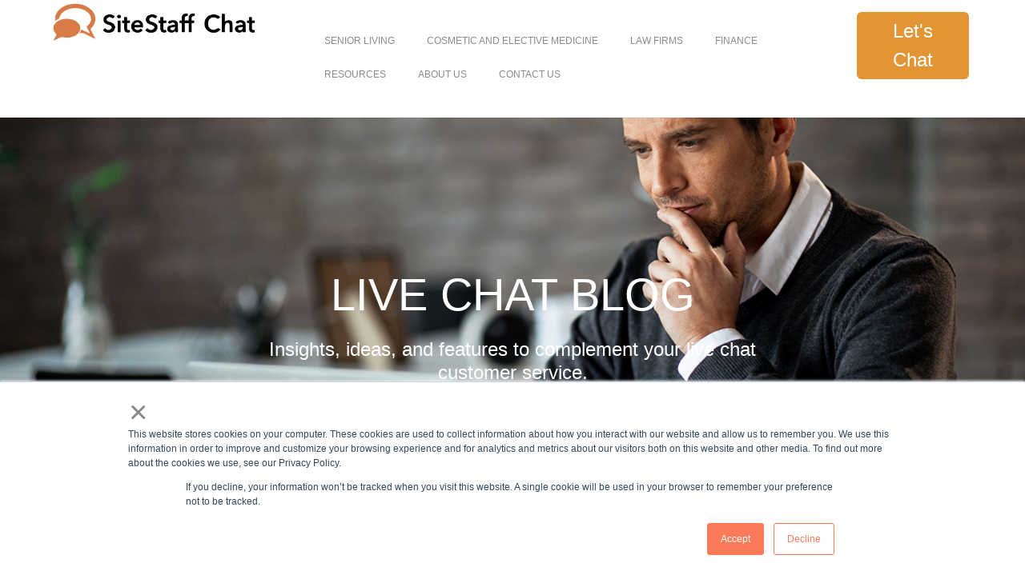

--- FILE ---
content_type: text/html; charset=UTF-8
request_url: https://info.sitestaffchat.com/blog/tag/leads/page/2
body_size: 6664
content:
<!doctype html><!--[if lt IE 7]> <html class="no-js lt-ie9 lt-ie8 lt-ie7" lang="en" > <![endif]--><!--[if IE 7]>    <html class="no-js lt-ie9 lt-ie8" lang="en" >        <![endif]--><!--[if IE 8]>    <html class="no-js lt-ie9" lang="en" >               <![endif]--><!--[if gt IE 8]><!--><html class="no-js" lang="en"><!--<![endif]--><head>
    <meta charset="utf-8">
    <meta http-equiv="X-UA-Compatible" content="IE=edge,chrome=1">
    <meta name="author" content="SSC.AI">
    <meta name="description" content="leads | Read the latest from SiteStaff Chat on our live chat blog that covers live chat customer service, live chat host, and live chat for specific industries. (2)">
    <meta name="generator" content="HubSpot">
    <title>Live Chat Blog | leads (2)</title>
    <link rel="shortcut icon" href="https://info.sitestaffchat.com/hubfs/SS_Favicon.png">
    
<meta name="viewport" content="width=device-width, initial-scale=1">

    <script src="/hs/hsstatic/jquery-libs/static-1.1/jquery/jquery-1.7.1.js"></script>
<script>hsjQuery = window['jQuery'];</script>
    <meta property="og:description" content="leads | Read the latest from SiteStaff Chat on our live chat blog that covers live chat customer service, live chat host, and live chat for specific industries. (2)">
    <meta property="og:title" content="Live Chat Blog | leads (2)">
    <meta name="twitter:description" content="leads | Read the latest from SiteStaff Chat on our live chat blog that covers live chat customer service, live chat host, and live chat for specific industries. (2)">
    <meta name="twitter:title" content="Live Chat Blog | leads (2)">

    

    
    <style>
a.cta_button{-moz-box-sizing:content-box !important;-webkit-box-sizing:content-box !important;box-sizing:content-box !important;vertical-align:middle}.hs-breadcrumb-menu{list-style-type:none;margin:0px 0px 0px 0px;padding:0px 0px 0px 0px}.hs-breadcrumb-menu-item{float:left;padding:10px 0px 10px 10px}.hs-breadcrumb-menu-divider:before{content:'›';padding-left:10px}.hs-featured-image-link{border:0}.hs-featured-image{float:right;margin:0 0 20px 20px;max-width:50%}@media (max-width: 568px){.hs-featured-image{float:none;margin:0;width:100%;max-width:100%}}.hs-screen-reader-text{clip:rect(1px, 1px, 1px, 1px);height:1px;overflow:hidden;position:absolute !important;width:1px}
</style>

    

    
<!--  Added by GoogleAnalytics integration -->
<script>
var _hsp = window._hsp = window._hsp || [];
_hsp.push(['addPrivacyConsentListener', function(consent) { if (consent.allowed || (consent.categories && consent.categories.analytics)) {
  (function(i,s,o,g,r,a,m){i['GoogleAnalyticsObject']=r;i[r]=i[r]||function(){
  (i[r].q=i[r].q||[]).push(arguments)},i[r].l=1*new Date();a=s.createElement(o),
  m=s.getElementsByTagName(o)[0];a.async=1;a.src=g;m.parentNode.insertBefore(a,m)
})(window,document,'script','//www.google-analytics.com/analytics.js','ga');
  ga('create','UA-69788414-1','auto');
  ga('send','pageview');
}}]);
</script>

<!-- /Added by GoogleAnalytics integration -->


<link rel="stylesheet" href="https://use.typekit.net/uxc8bzm.css">
<script>function vqTrackId(){return '591dea9a-61d3-4b25-a5a6-d08cd2267ecb';} (function(d, e) { var el = d.createElement(e); el.sa = function(an, av){this.setAttribute(an, av); return this;}; el.sa('id', 'vq_tracking').sa('src', '//t.visitorqueue.com/p/tracking.min.js?id='+vqTrackId()).sa('async', 1).sa('data-id', vqTrackId()); d.getElementsByTagName(e)[0].parentNode.appendChild(el); })(document, 'script'); </script>

<meta property="og:type" content="blog">
<meta name="twitter:card" content="summary">
<meta name="twitter:domain" content="info.sitestaffchat.com">
<link rel="alternate" type="application/rss+xml" href="https://info.sitestaffchat.com/blog/rss.xml">
<script src="//platform.linkedin.com/in.js" type="text/javascript">
    lang: en_US
</script>

<meta http-equiv="content-language" content="en">
<link rel="stylesheet" href="//7052064.fs1.hubspotusercontent-na1.net/hubfs/7052064/hub_generated/template_assets/DEFAULT_ASSET/1767118704405/template_layout.min.css">


<link rel="stylesheet" href="https://info.sitestaffchat.com/hubfs/hub_generated/template_assets/1/19103100546/1743611315571/template_animate.min.css">
<link rel="stylesheet" href="https://info.sitestaffchat.com/hubfs/hub_generated/template_assets/1/19092742037/1743611314245/template_fontawesome.min.css">
<link rel="stylesheet" href="https://info.sitestaffchat.com/hubfs/hub_generated/template_assets/1/19103100547/1743611316107/template_mobile-menu.min.css">
<link rel="stylesheet" href="https://info.sitestaffchat.com/hubfs/hub_generated/template_assets/1/19093179128/1743611314924/template_sphereone.min.css">

<meta name="twitter:site" content="@sitestaff">
<link rel="prev" href="https://info.sitestaffchat.com/blog/tag/leads/page/1">
<link rel="next" href="https://info.sitestaffchat.com/blog/tag/leads/page/3">

</head>
<body class="blog-section   hs-blog-id-5714806115 hs-blog-listing" style="">
    <div class="header-container-wrapper">
    <div class="header-container container-fluid">

<div class="row-fluid-wrapper row-depth-1 row-number-1 ">
<div class="row-fluid ">
<div class="span12 widget-span widget-type-global_group " style="" data-widget-type="global_group" data-x="0" data-w="12">
<div class="" data-global-widget-path="generated_global_groups/9202330040.html"><div class="row-fluid-wrapper row-depth-1 row-number-1 ">
<div class="row-fluid ">
<div class="span12 widget-span widget-type-cell global-header page-center" style="" data-widget-type="cell" data-x="0" data-w="12">

<div class="row-fluid-wrapper row-depth-1 row-number-2 ">
<div class="row-fluid ">
<div class="span3 widget-span widget-type-custom_widget logo" style="" data-widget-type="custom_widget" data-x="0" data-w="3">
<div id="hs_cos_wrapper_module_1518109107469175" class="hs_cos_wrapper hs_cos_wrapper_widget hs_cos_wrapper_type_module widget-type-logo" style="" data-hs-cos-general-type="widget" data-hs-cos-type="module">
  






















  
  <span id="hs_cos_wrapper_module_1518109107469175_hs_logo_widget" class="hs_cos_wrapper hs_cos_wrapper_widget hs_cos_wrapper_type_logo" style="" data-hs-cos-general-type="widget" data-hs-cos-type="logo"><a href="https://www.sitestaffchat.com/" id="hs-link-module_1518109107469175_hs_logo_widget" style="border-width:0px;border:0px;"><img src="https://info.sitestaffchat.com/hs-fs/hubfs/SS%20new%20LOGO%202022-1.jpg?width=869&amp;height=176&amp;name=SS%20new%20LOGO%202022-1.jpg" class="hs-image-widget " height="176" style="height: auto;width:869px;border-width:0px;border:0px;" width="869" alt="" title="" srcset="https://info.sitestaffchat.com/hs-fs/hubfs/SS%20new%20LOGO%202022-1.jpg?width=435&amp;height=88&amp;name=SS%20new%20LOGO%202022-1.jpg 435w, https://info.sitestaffchat.com/hs-fs/hubfs/SS%20new%20LOGO%202022-1.jpg?width=869&amp;height=176&amp;name=SS%20new%20LOGO%202022-1.jpg 869w, https://info.sitestaffchat.com/hs-fs/hubfs/SS%20new%20LOGO%202022-1.jpg?width=1304&amp;height=264&amp;name=SS%20new%20LOGO%202022-1.jpg 1304w, https://info.sitestaffchat.com/hs-fs/hubfs/SS%20new%20LOGO%202022-1.jpg?width=1738&amp;height=352&amp;name=SS%20new%20LOGO%202022-1.jpg 1738w, https://info.sitestaffchat.com/hs-fs/hubfs/SS%20new%20LOGO%202022-1.jpg?width=2173&amp;height=440&amp;name=SS%20new%20LOGO%202022-1.jpg 2173w, https://info.sitestaffchat.com/hs-fs/hubfs/SS%20new%20LOGO%202022-1.jpg?width=2607&amp;height=528&amp;name=SS%20new%20LOGO%202022-1.jpg 2607w" sizes="(max-width: 869px) 100vw, 869px"></a></span>
</div>

</div><!--end widget-span -->
<div class="span7 widget-span widget-type-custom_widget custom-menu-primary" style="font-size: 12px; padding: 30px; " data-widget-type="custom_widget" data-x="3" data-w="7">
<div id="hs_cos_wrapper_module_1518109129348179" class="hs_cos_wrapper hs_cos_wrapper_widget hs_cos_wrapper_type_module widget-type-menu" style="" data-hs-cos-general-type="widget" data-hs-cos-type="module">
<span id="hs_cos_wrapper_module_1518109129348179_" class="hs_cos_wrapper hs_cos_wrapper_widget hs_cos_wrapper_type_menu" style="" data-hs-cos-general-type="widget" data-hs-cos-type="menu"><div id="hs_menu_wrapper_module_1518109129348179_" class="hs-menu-wrapper active-branch flyouts hs-menu-flow-horizontal" role="navigation" data-sitemap-name="default" data-menu-id="5714682454" aria-label="Navigation Menu">
 <ul role="menu">
  <li class="hs-menu-item hs-menu-depth-1" role="none"><a href="https://www.sitestaffchat.com/industries/senior-living/" role="menuitem">SENIOR LIVING</a></li>
  <li class="hs-menu-item hs-menu-depth-1" role="none"><a href="https://www.sitestaffchat.com/industries/cosmetic-surgeon-live-chat/" role="menuitem">COSMETIC AND ELECTIVE MEDICINE</a></li>
  <li class="hs-menu-item hs-menu-depth-1" role="none"><a href="https://www.sitestaffchat.com/industries/law-firms/" role="menuitem">LAW FIRMS</a></li>
  <li class="hs-menu-item hs-menu-depth-1" role="none"><a href="https://www.sitestaffchat.com/industries/finance/" role="menuitem">FINANCE</a></li>
  <li class="hs-menu-item hs-menu-depth-1" role="none"><a href="https://info.sitestaffchat.com/blog" role="menuitem">RESOURCES</a></li>
  <li class="hs-menu-item hs-menu-depth-1" role="none"><a href="https://www.sitestaffchat.com/our-team/" role="menuitem">ABOUT US</a></li>
  <li class="hs-menu-item hs-menu-depth-1" role="none"><a href="https://www.sitestaffchat.com/contact-sitestaff-chat/" role="menuitem">CONTACT US</a></li>
 </ul>
</div></span></div>

</div><!--end widget-span -->
<div class="span2 widget-span widget-type-custom_widget header-cta" style="padding: 15px;" data-widget-type="custom_widget" data-x="10" data-w="2">
<div id="hs_cos_wrapper_module_1518109144965182" class="hs_cos_wrapper hs_cos_wrapper_widget hs_cos_wrapper_type_module widget-type-cta" style="" data-hs-cos-general-type="widget" data-hs-cos-type="module"><span id="hs_cos_wrapper_module_1518109144965182_" class="hs_cos_wrapper hs_cos_wrapper_widget hs_cos_wrapper_type_cta" style="" data-hs-cos-general-type="widget" data-hs-cos-type="cta"><!--HubSpot Call-to-Action Code --><span class="hs-cta-wrapper" id="hs-cta-wrapper-a81345c9-d486-4579-a247-a2d8b142c1a9"><span class="hs-cta-node hs-cta-a81345c9-d486-4579-a247-a2d8b142c1a9" id="hs-cta-a81345c9-d486-4579-a247-a2d8b142c1a9"><!--[if lte IE 8]><div id="hs-cta-ie-element"></div><![endif]--><a href="https://cta-redirect.hubspot.com/cta/redirect/4496065/a81345c9-d486-4579-a247-a2d8b142c1a9" target="_blank" rel="noopener"><img class="hs-cta-img" id="hs-cta-img-a81345c9-d486-4579-a247-a2d8b142c1a9" style="border-width:0px;" src="https://no-cache.hubspot.com/cta/default/4496065/a81345c9-d486-4579-a247-a2d8b142c1a9.png" alt="Let's Chat"></a></span><script charset="utf-8" src="/hs/cta/cta/current.js"></script><script type="text/javascript"> hbspt.cta._relativeUrls=true;hbspt.cta.load(4496065, 'a81345c9-d486-4579-a247-a2d8b142c1a9', {"useNewLoader":"true","region":"na1"}); </script></span><!-- end HubSpot Call-to-Action Code --></span></div>

</div><!--end widget-span -->
</div><!--end row-->
</div><!--end row-wrapper -->

</div><!--end widget-span -->
</div><!--end row-->
</div><!--end row-wrapper -->
</div>
</div><!--end widget-span -->
</div><!--end row-->
</div><!--end row-wrapper -->

    </div><!--end header -->
</div><!--end header wrapper -->

<div class="body-container-wrapper">
    <div class="body-container container-fluid">

<div class="row-fluid-wrapper row-depth-1 row-number-1 ">
<div class="row-fluid ">
<div class="parallax-banner banner-section"><div class="display-middle">
<div class="span12 widget-span widget-type-cell page-center" style="" data-widget-type="cell" data-x="0" data-w="12">

<div class="row-fluid-wrapper row-depth-1 row-number-2 ">
<div class="row-fluid ">
<div class="span12 widget-span widget-type-raw_jinja " style="" data-widget-type="raw_jinja" data-x="0" data-w="12">
<style>
.parallax-banner{
    background-image:url("https://info.sitestaffchat.com/hubfs/live_chat_blog_header.png");
}
</style></div><!--end widget-span -->

</div><!--end row-->
</div><!--end row-wrapper -->

<div class="row-fluid-wrapper row-depth-1 row-number-3 ">
<div class="row-fluid ">
<div class="span12 widget-span widget-type-blog_content widget-type-rich_text banner-content" style="" data-widget-type="blog_content" data-x="0" data-w="12">
<h1>Live Chat Blog</h1>
<p>Insights, ideas, and features to complement your live chat customer service.</p></div>

</div><!--end row-->
</div><!--end row-wrapper -->

<div class="row-fluid-wrapper row-depth-1 row-number-4 ">
<div class="row-fluid ">
<div class="span12 widget-span widget-type-raw_html " style="" data-widget-type="raw_html" data-x="0" data-w="12">
<div class="cell-wrapper layout-widget-wrapper">
<span id="hs_cos_wrapper_module_1494901191603643" class="hs_cos_wrapper hs_cos_wrapper_widget hs_cos_wrapper_type_raw_html" style="" data-hs-cos-general-type="widget" data-hs-cos-type="raw_html"><div class="gray-overlay"></div></span>
</div><!--end layout-widget-wrapper -->
</div><!--end widget-span -->
</div><!--end row-->
</div><!--end row-wrapper -->

</div><!--end widget-span -->
</div></div>
</div><!--end row-->
</div><!--end row-wrapper -->

<div class="row-fluid-wrapper row-depth-1 row-number-5 ">
<div class="row-fluid ">
<div class="span12 widget-span widget-type-cell blog-section-wrapper" style="" data-widget-type="cell" data-x="0" data-w="12">

<div class="row-fluid-wrapper row-depth-1 row-number-6 ">
<div class="row-fluid ">
<div class="span12 widget-span widget-type-cell page-center" style="" data-widget-type="cell" data-x="0" data-w="12">

<div class="row-fluid-wrapper row-depth-1 row-number-7 ">
<div class="row-fluid ">
<div class="span8 widget-span widget-type-cell " style="" data-widget-type="cell" data-x="0" data-w="8">

<div class="row-fluid-wrapper row-depth-1 row-number-8 ">
<div class="row-fluid ">
<div class="span12 widget-span widget-type-blog_content " style="" data-widget-type="blog_content" data-x="0" data-w="12">
<div class="blog-section">
    <div class="blog-listing-wrapper cell-wrapper">
        <div class="blog-section">
            <div class="blog-listing-wrapper cell-wrapper">
        
                <div class="clearfix post-listing">
                    
                        
                            <div class="row-fluid">
                        
                                <div class="span6">
                                    
                                    <div class="post-item">
                                        <!-- Featured Image -->
                                        <div class="hs-featured-image-wrapper featured-image-wrapper">
                                            <a href="https://info.sitestaffchat.com/blog/6-stats-live-chat-and-medical-practice-growth-go-hand-in-hand" title="" class="hs-featured-image-link">
                                                <img src="https://info.sitestaffchat.com/hubfs/iStock-1000962500.jpg" class="hs-featured-image" alt="Live chat medical">
                                            </a>
                                        </div>
            
                                        
                                            <div class="post-body clearfix">
                                                
                                                <h4><a href="https://info.sitestaffchat.com/blog/6-stats-live-chat-and-medical-practice-growth-go-hand-in-hand">6 Stats: Live Chat and Medical Practice Growth Go Hand-in-Hand</a></h4>
                                                <div id="hubspot-author_data" class="hubspot-editable" data-hubspot-form-id="author_data" data-hubspot-name="Blog Author">
                                                    <p class="author-date-published">
                                                    By:
                                                    
                                                        <a class="author-link" href="https://info.sitestaffchat.com/blog/author/sitestaff-team">SiteStaff Team</a> on <span class="date-published">3/4/20 7:00</span>
                                                    
                                                    </p>
                                                </div>
                                                <!--post summary-->
                                                <div class="content-body">Expanding a medical practice may seem like a full-time job if you consider some of the suggestions for enticing new patients. These include ideas like holding open houses, ...</div>
                                                <a class="blog-read-more btn-solid" href="https://info.sitestaffchat.com/blog/6-stats-live-chat-and-medical-practice-growth-go-hand-in-hand">Read More</a>
                                            </div>
                                        
                                    </div>
                                </div>
                            
                            
                            
                    
                        
                                <div class="span6">
                                    
                                    <div class="post-item">
                                        <!-- Featured Image -->
                                        <div class="hs-featured-image-wrapper featured-image-wrapper">
                                            <a href="https://info.sitestaffchat.com/blog/top-21-reasons-your-plastic-surgery-website-needs-live-chat" title="" class="hs-featured-image-link">
                                                <img src="https://info.sitestaffchat.com/hubfs/iStock-1070406498.jpg" class="hs-featured-image" alt="Top 21 Reasons Your Plastic Surgery Website Needs Live Chat">
                                            </a>
                                        </div>
            
                                        
                                            <div class="post-body clearfix">
                                                
                                                <h4><a href="https://info.sitestaffchat.com/blog/top-21-reasons-your-plastic-surgery-website-needs-live-chat">Top 21 Reasons Your Plastic Surgery Website Needs Live Chat</a></h4>
                                                <div id="hubspot-author_data" class="hubspot-editable" data-hubspot-form-id="author_data" data-hubspot-name="Blog Author">
                                                    <p class="author-date-published">
                                                    By:
                                                    
                                                        <a class="author-link" href="https://info.sitestaffchat.com/blog/author/sitestaff-team">SiteStaff Team</a> on <span class="date-published">1/29/20 7:00</span>
                                                    
                                                    </p>
                                                </div>
                                                <!--post summary-->
                                                <div class="content-body">Plastic surgery websites are a must-have in this highly interconnected world, and using live chat can optimize even the best. With live chat, a plastic surgery practice can be ...</div>
                                                <a class="blog-read-more btn-solid" href="https://info.sitestaffchat.com/blog/top-21-reasons-your-plastic-surgery-website-needs-live-chat">Read More</a>
                                            </div>
                                        
                                    </div>
                                </div>
                            
                            </div>
                            <div class="row-fluid">
                            
                            
                            
                    
                        
                                <div class="span6">
                                    
                                    <div class="post-item">
                                        <!-- Featured Image -->
                                        <div class="hs-featured-image-wrapper featured-image-wrapper">
                                            <a href="https://info.sitestaffchat.com/blog/how-to-move-along-your-assisted-living-move-in-strategy" title="" class="hs-featured-image-link">
                                                <img src="https://info.sitestaffchat.com/hubfs/iStock-468069702-min.jpg" class="hs-featured-image" alt="iStock-468069702-min">
                                            </a>
                                        </div>
            
                                        
                                            <div class="post-body clearfix">
                                                
                                                <h4><a href="https://info.sitestaffchat.com/blog/how-to-move-along-your-assisted-living-move-in-strategy">How to Move Along Your Assisted Living Move-In Strategy</a></h4>
                                                <div id="hubspot-author_data" class="hubspot-editable" data-hubspot-form-id="author_data" data-hubspot-name="Blog Author">
                                                    <p class="author-date-published">
                                                    By:
                                                    
                                                        <a class="author-link" href="https://info.sitestaffchat.com/blog/author/sitestaff-team">SiteStaff Team</a> on <span class="date-published">12/3/19 7:30</span>
                                                    
                                                    </p>
                                                </div>
                                                <!--post summary-->
                                                <div class="content-body">As you’re planning for 2020, you may feel relieved that Q3 data from the National Investment Center for Seniors Housing &amp; Care (NIC) shows occupancy rates are up for assisted ...</div>
                                                <a class="blog-read-more btn-solid" href="https://info.sitestaffchat.com/blog/how-to-move-along-your-assisted-living-move-in-strategy">Read More</a>
                                            </div>
                                        
                                    </div>
                                </div>
                            
                            
                            
                    
                        
                                <div class="span6">
                                    
                                    <div class="post-item">
                                        <!-- Featured Image -->
                                        <div class="hs-featured-image-wrapper featured-image-wrapper">
                                            <a href="https://info.sitestaffchat.com/blog/great-lead-dna" title="" class="hs-featured-image-link">
                                                <img src="https://info.sitestaffchat.com/hubfs/iStock-1138371379-min.jpg" class="hs-featured-image" alt="iStock-1138371379-min">
                                            </a>
                                        </div>
            
                                        
                                            <div class="post-body clearfix">
                                                
                                                <h4><a href="https://info.sitestaffchat.com/blog/great-lead-dna">Great Lead DNA</a></h4>
                                                <div id="hubspot-author_data" class="hubspot-editable" data-hubspot-form-id="author_data" data-hubspot-name="Blog Author">
                                                    <p class="author-date-published">
                                                    By:
                                                    
                                                        <a class="author-link" href="https://info.sitestaffchat.com/blog/author/sitestaff-team">SiteStaff Team</a> on <span class="date-published">1/14/18 0:00</span>
                                                    
                                                    </p>
                                                </div>
                                                <!--post summary-->
                                                <div class="content-body">In my previous post, I wrote an article titled“STOP WASTING TIME,YES, SOME LEADS ARE BAD!!!!!!!” Without going into too much detail about that article, it just reminds us, all ...</div>
                                                <a class="blog-read-more btn-solid" href="https://info.sitestaffchat.com/blog/great-lead-dna">Read More</a>
                                            </div>
                                        
                                    </div>
                                </div>
                            
                            </div>
                            <div class="row-fluid">
                            
                            
                            
                    
                        
                                <div class="span6">
                                    
                                    <div class="post-item">
                                        <!-- Featured Image -->
                                        <div class="hs-featured-image-wrapper featured-image-wrapper">
                                            <a href="https://info.sitestaffchat.com/blog/2016/01/21/should-i-outsource-my-live-chat-service-or-do-it-myself" title="" class="hs-featured-image-link">
                                                <img src="https://info.sitestaffchat.com/hubfs/iStock-1071915602-min.jpg" class="hs-featured-image" alt="iStock-1071915602-min">
                                            </a>
                                        </div>
            
                                        
                                            <div class="post-body clearfix">
                                                
                                                <h4><a href="https://info.sitestaffchat.com/blog/2016/01/21/should-i-outsource-my-live-chat-service-or-do-it-myself">Should I outsource my Live Chat service, or do it myself?</a></h4>
                                                <div id="hubspot-author_data" class="hubspot-editable" data-hubspot-form-id="author_data" data-hubspot-name="Blog Author">
                                                    <p class="author-date-published">
                                                    By:
                                                    
                                                        <a class="author-link" href="https://info.sitestaffchat.com/blog/author/sitestaff-team">SiteStaff Team</a> on <span class="date-published">1/21/16 6:56</span>
                                                    
                                                    </p>
                                                </div>
                                                <!--post summary-->
                                                <div class="content-body">We at SiteStaff believe in the mindset of being the best we can be and to outsource everything else.</div>
                                                <a class="blog-read-more btn-solid" href="https://info.sitestaffchat.com/blog/2016/01/21/should-i-outsource-my-live-chat-service-or-do-it-myself">Read More</a>
                                            </div>
                                        
                                    </div>
                                </div>
                            
                            
                            
                    
                        
                                <div class="span6">
                                    
                                    <div class="post-item">
                                        <!-- Featured Image -->
                                        <div class="hs-featured-image-wrapper featured-image-wrapper">
                                            <a href="https://info.sitestaffchat.com/blog/2015/11/19/proactive-vs-reactive" title="" class="hs-featured-image-link">
                                                <img src="https://info.sitestaffchat.com/hubfs/iStock-450990719-min.jpg" class="hs-featured-image" alt="iStock-450990719-min">
                                            </a>
                                        </div>
            
                                        
                                            <div class="post-body clearfix">
                                                
                                                <h4><a href="https://info.sitestaffchat.com/blog/2015/11/19/proactive-vs-reactive">Proactive vs. Reactive – What’s More Effective?</a></h4>
                                                <div id="hubspot-author_data" class="hubspot-editable" data-hubspot-form-id="author_data" data-hubspot-name="Blog Author">
                                                    <p class="author-date-published">
                                                    By:
                                                    
                                                        <a class="author-link" href="https://info.sitestaffchat.com/blog/author/sitestaff-team">SiteStaff Team</a> on <span class="date-published">11/19/15 6:59</span>
                                                    
                                                    </p>
                                                </div>
                                                <!--post summary-->
                                                <div class="content-body">I was on a phone call yesterday with the CEO of a local marketing firm. We were discussing different marketing approaches designed to drive traffic to websites when the subject ...</div>
                                                <a class="blog-read-more btn-solid" href="https://info.sitestaffchat.com/blog/2015/11/19/proactive-vs-reactive">Read More</a>
                                            </div>
                                        
                                    </div>
                                </div>
                            
                            </div>
                            <div class="row-fluid">
                            
                            
                            
                            </div>
                            
                    
                </div>
                
                <!-- Custom Pagination -->
                
                
                <div class="custom-pagination clearfix">
                    <div class="pagination-wrapper">
                    	
						
						
					
						<div class="i-prev">
							<a href="https://info.sitestaffchat.com/blog/tag/leads/page/1"><i class="fa fa-angle-double-left" aria-hidden="true"></i></a>
						</div> 
						
						<div class="prev pagination">
							<a class="prev-link" href="https://info.sitestaffchat.com/blog/tag/leads/page/1"><i class="fa fa-angle-left" aria-hidden="true"></i></a>							
						</div>								
						<div class="pageNo pagination page-ctr">
						    
						    
							
							
								
								
							
								
								
							
								
								
									<a href="https://info.sitestaffchat.com/blog/tag/leads/page/1">1</a>
								
							
								
								
									<a class="active" href="https://info.sitestaffchat.com/blog/tag/leads/page/2">2</a>
								
							
								
								
									<a href="https://info.sitestaffchat.com/blog/tag/leads/page/3">3</a>
								
							
							
							
						</div>
						<div class="next pagination">
							<a class="next-link" href="https://info.sitestaffchat.com/blog/tag/leads/page/3"><i class="fa fa-angle-right" aria-hidden="true"></i></a>
						</div>	
                    	
                    	<div class="i-next"><a href="https://info.sitestaffchat.com/blog/tag/leads/page/3"><i class="fa fa-angle-double-right" aria-hidden="true"></i></a></div>
                    	
                    	
                    </div>
                </div>
               
                                   
                
                
            </div>
        </div>
    </div>
</div>
</div>

</div><!--end row-->
</div><!--end row-wrapper -->

</div><!--end widget-span -->
<div class="span4 widget-span widget-type-cell right-sidebar" style="" data-widget-type="cell" data-x="8" data-w="4">

<div class="row-fluid-wrapper row-depth-1 row-number-9 ">
<div class="row-fluid ">
<div class="span12 widget-span widget-type-cell blog-email-subs-wrapper" style="" data-widget-type="cell" data-x="0" data-w="12">

<div class="row-fluid-wrapper row-depth-2 row-number-1 ">
<div class="row-fluid ">
<div class="span12 widget-span widget-type-rich_text blog-email-subs-heading" style="" data-widget-type="rich_text" data-x="0" data-w="12">
<div class="cell-wrapper layout-widget-wrapper">
<span id="hs_cos_wrapper_module_1494912146703509" class="hs_cos_wrapper hs_cos_wrapper_widget hs_cos_wrapper_type_rich_text" style="" data-hs-cos-general-type="widget" data-hs-cos-type="rich_text"><h3>subscribe</h3>
<p>Please fill in the form below to subscribe to our blog</p></span>
</div><!--end layout-widget-wrapper -->
</div><!--end widget-span -->
</div><!--end row-->
</div><!--end row-wrapper -->

<div class="row-fluid-wrapper row-depth-2 row-number-2 ">
<div class="row-fluid ">
<div class="span12 widget-span widget-type-blog_subscribe blog-email-subs" style="" data-widget-type="blog_subscribe" data-x="0" data-w="12">
<div class="cell-wrapper layout-widget-wrapper">
<span id="hs_cos_wrapper_blog_subscription" class="hs_cos_wrapper hs_cos_wrapper_widget hs_cos_wrapper_type_blog_subscribe" style="" data-hs-cos-general-type="widget" data-hs-cos-type="blog_subscribe"><h3 id="hs_cos_wrapper_blog_subscription_title" class="hs_cos_wrapper form-title" data-hs-cos-general-type="widget_field" data-hs-cos-type="text"></h3>

<div id="hs_form_target_blog_subscription_9682"></div>



</span></div><!--end layout-widget-wrapper -->
</div><!--end widget-span -->
</div><!--end row-->
</div><!--end row-wrapper -->

</div><!--end widget-span -->
</div><!--end row-->
</div><!--end row-wrapper -->

<div class="row-fluid-wrapper row-depth-1 row-number-1 ">
<div class="row-fluid ">
<div class="span12 widget-span widget-type-post_filter blog-topics" style="" data-widget-type="post_filter" data-x="0" data-w="12">
<div class="cell-wrapper layout-widget-wrapper">
<span id="hs_cos_wrapper_post_filter" class="hs_cos_wrapper hs_cos_wrapper_widget hs_cos_wrapper_type_post_filter" style="" data-hs-cos-general-type="widget" data-hs-cos-type="post_filter"><div class="block">
  <h3>blog categories</h3>
  <div class="widget-module">
    <ul>
      
        <li>
          <a href="https://info.sitestaffchat.com/blog/tag/live-chat">live chat <span class="filter-link-count" dir="ltr">(58)</span></a>
        </li>
      
        <li>
          <a href="https://info.sitestaffchat.com/blog/tag/senior-living">Senior Living <span class="filter-link-count" dir="ltr">(28)</span></a>
        </li>
      
        <li>
          <a href="https://info.sitestaffchat.com/blog/tag/business-growth">Business Growth <span class="filter-link-count" dir="ltr">(16)</span></a>
        </li>
      
        <li>
          <a href="https://info.sitestaffchat.com/blog/tag/plastic-surgery">plastic surgery <span class="filter-link-count" dir="ltr">(16)</span></a>
        </li>
      
        <li>
          <a href="https://info.sitestaffchat.com/blog/tag/news">News <span class="filter-link-count" dir="ltr">(15)</span></a>
        </li>
      
        <li>
          <a href="https://info.sitestaffchat.com/blog/tag/leads">leads <span class="filter-link-count" dir="ltr">(14)</span></a>
        </li>
      
    </ul>
    
  </div>
</div>
</span></div><!--end layout-widget-wrapper -->
</div><!--end widget-span -->
</div><!--end row-->
</div><!--end row-wrapper -->

<div class="row-fluid-wrapper row-depth-1 row-number-2 ">
<div class="row-fluid ">
<div class="span12 widget-span widget-type-cta blog-cta" style="" data-widget-type="cta" data-x="0" data-w="12">
<div class="cell-wrapper layout-widget-wrapper">
<span id="hs_cos_wrapper_module_149491408810741" class="hs_cos_wrapper hs_cos_wrapper_widget hs_cos_wrapper_type_cta" style="" data-hs-cos-general-type="widget" data-hs-cos-type="cta"><!--HubSpot Call-to-Action Code --><span class="hs-cta-wrapper" id="hs-cta-wrapper-221bde38-4d33-43c1-9d4a-bb7394627608"><span class="hs-cta-node hs-cta-221bde38-4d33-43c1-9d4a-bb7394627608" id="hs-cta-221bde38-4d33-43c1-9d4a-bb7394627608"><!--[if lte IE 8]><div id="hs-cta-ie-element"></div><![endif]--><a href="https://cta-redirect.hubspot.com/cta/redirect/4496065/221bde38-4d33-43c1-9d4a-bb7394627608"><img class="hs-cta-img" id="hs-cta-img-221bde38-4d33-43c1-9d4a-bb7394627608" style="border-width:0px;" height="352" width="363" src="https://no-cache.hubspot.com/cta/default/4496065/221bde38-4d33-43c1-9d4a-bb7394627608.png" alt="Pricing Guide CTA"></a></span><script charset="utf-8" src="/hs/cta/cta/current.js"></script><script type="text/javascript"> hbspt.cta._relativeUrls=true;hbspt.cta.load(4496065, '221bde38-4d33-43c1-9d4a-bb7394627608', {"useNewLoader":"true","region":"na1"}); </script></span><!-- end HubSpot Call-to-Action Code --></span></div><!--end layout-widget-wrapper -->
</div><!--end widget-span -->
</div><!--end row-->
</div><!--end row-wrapper -->

</div><!--end widget-span -->
</div><!--end row-->
</div><!--end row-wrapper -->

</div><!--end widget-span -->
</div><!--end row-->
</div><!--end row-wrapper -->

</div><!--end widget-span -->
</div><!--end row-->
</div><!--end row-wrapper -->

    </div><!--end body -->
</div><!--end body wrapper -->

<div class="footer-container-wrapper">
    <div class="footer-container container-fluid">

<div class="row-fluid-wrapper row-depth-1 row-number-1 ">
<div class="row-fluid ">
<div class="span12 widget-span widget-type-global_group " style="" data-widget-type="global_group" data-x="0" data-w="12">
<div class="" data-global-widget-path="generated_global_groups/19103100550.html"><div class="row-fluid-wrapper row-depth-1 row-number-1 ">
<div class="row-fluid ">
<div class="footer-section">
<div class="span12 widget-span widget-type-cell page-center" style="" data-widget-type="cell" data-x="0" data-w="12">

<div class="row-fluid-wrapper row-depth-1 row-number-2 ">
<div class="row-fluid ">
<div class="span12 widget-span widget-type-rich_text " style="background: black; padding: 50px;" data-widget-type="rich_text" data-x="0" data-w="12">
<div class="cell-wrapper layout-widget-wrapper">
<span id="hs_cos_wrapper_module_1494303818296937" class="hs_cos_wrapper hs_cos_wrapper_widget hs_cos_wrapper_type_rich_text" style="" data-hs-cos-general-type="widget" data-hs-cos-type="rich_text"><div style="text-align: center; font-size: 20px;"><span style="color: #999999;">3033 South Parker Road, Suite 310, Aurora, CO 80014</span></div>
<div style="text-align: center; font-size: 20px;">&nbsp;</div>
<div style="text-align: center; font-size: 20px;"><span style="color: #999999;"><a style="color: #999999;" href="tel:8006882397">800-688-2397</a> |&nbsp;<a style="color: #999999;" href="mailto:SUPPORT@SITESTAFF.COM">Support@SiteStaff.COM</a></span><span style="color: #999999;"></span></div>
<div style="text-align: center; font-size: 20px;">&nbsp;</div>
<div style="text-align: center; font-size: 20px;">&nbsp;</div>
<div style="text-align: center; font-size: 20px;"><span style="color: #999999;"><span>Powered by SiteStaff – Live Chat Software and Staffing for your Small Business</span></span></div></span>
</div><!--end layout-widget-wrapper -->
</div><!--end widget-span -->
</div><!--end row-->
</div><!--end row-wrapper -->

</div><!--end widget-span -->
  </div>
</div><!--end row-->
</div><!--end row-wrapper -->
</div>
</div><!--end widget-span -->
</div><!--end row-->
</div><!--end row-wrapper -->

    </div><!--end footer -->
</div><!--end footer wrapper -->

    
<!-- HubSpot performance collection script -->
<script defer src="/hs/hsstatic/content-cwv-embed/static-1.1293/embed.js"></script>
<script src="https://info.sitestaffchat.com/hubfs/hub_generated/template_assets/1/19103598368/1743611317366/template_mobile-menu.min.js"></script>
<script src="https://info.sitestaffchat.com/hubfs/hub_generated/template_assets/1/19103100548/1743611316761/template_sphereone.min.js"></script>
<script>
var hsVars = hsVars || {}; hsVars['language'] = 'en';
</script>

<script src="/hs/hsstatic/cos-i18n/static-1.53/bundles/project.js"></script>
<script src="/hs/hsstatic/keyboard-accessible-menu-flyouts/static-1.17/bundles/project.js"></script>

    <!--[if lte IE 8]>
    <script charset="utf-8" src="https://js.hsforms.net/forms/v2-legacy.js"></script>
    <![endif]-->

<script data-hs-allowed="true" src="/_hcms/forms/v2.js"></script>

  <script data-hs-allowed="true">
      hbspt.forms.create({
          portalId: '4496065',
          formId: 'a0ca96e5-4e9d-4f39-b970-e1d337c7a2c9',
          formInstanceId: '9682',
          pageId: '5714806115',
          region: 'na1',
          
          pageName: 'Live Chat Blog | leads (2)',
          
          contentType: 'listing-page',
          
          formsBaseUrl: '/_hcms/forms/',
          
          
          inlineMessage: "Thanks for Subscribing!",
          
          css: '',
          target: '#hs_form_target_blog_subscription_9682',
          
          formData: {
            cssClass: 'hs-form stacked'
          }
      });
  </script>


<!-- Start of HubSpot Analytics Code -->
<script type="text/javascript">
var _hsq = _hsq || [];
_hsq.push(["setContentType", "listing-page"]);
_hsq.push(["setCanonicalUrl", "https:\/\/info.sitestaffchat.com\/blog\/tag\/leads"]);
_hsq.push(["setPageId", "5714806115"]);
_hsq.push(["setContentMetadata", {
    "contentPageId": null,
    "legacyPageId": null,
    "contentFolderId": null,
    "contentGroupId": 5714806115,
    "abTestId": null,
    "languageVariantId": null,
    "languageCode": null,
    
    
}]);
</script>

<script type="text/javascript" id="hs-script-loader" async defer src="/hs/scriptloader/4496065.js"></script>
<!-- End of HubSpot Analytics Code -->


<script type="text/javascript">
var hsVars = {
    render_id: "8a21bdc1-d381-46a3-9e57-b3364b55babc",
    ticks: 1767344419436,
    page_id: 0,
    
    content_group_id: 5714806115,
    portal_id: 4496065,
    app_hs_base_url: "https://app.hubspot.com",
    cp_hs_base_url: "https://cp.hubspot.com",
    language: "en",
    analytics_page_type: "listing-page",
    scp_content_type: "",
    
    analytics_page_id: "5714806115",
    category_id: 3,
    folder_id: 0,
    is_hubspot_user: false
}
</script>


<script defer src="/hs/hsstatic/HubspotToolsMenu/static-1.432/js/index.js"></script>



<div id="fb-root"></div>
  <script>(function(d, s, id) {
  var js, fjs = d.getElementsByTagName(s)[0];
  if (d.getElementById(id)) return;
  js = d.createElement(s); js.id = id;
  js.src = "//connect.facebook.net/en_GB/sdk.js#xfbml=1&version=v3.0";
  fjs.parentNode.insertBefore(js, fjs);
 }(document, 'script', 'facebook-jssdk'));</script> <script>!function(d,s,id){var js,fjs=d.getElementsByTagName(s)[0];if(!d.getElementById(id)){js=d.createElement(s);js.id=id;js.src="https://platform.twitter.com/widgets.js";fjs.parentNode.insertBefore(js,fjs);}}(document,"script","twitter-wjs");</script>
 
    
    <!-- Generated by the HubSpot Template Builder - template version 1.03 -->

</body></html>

--- FILE ---
content_type: text/css
request_url: https://info.sitestaffchat.com/hubfs/hub_generated/template_assets/1/19093179128/1743611314924/template_sphereone.min.css
body_size: 7013
content:
@import url('https://fonts.googleapis.com/css?family=Raleway:400,600,700');img{max-width:100%;border:0;-ms-interpolation-mode:bicubic;vertical-align:bottom}video{max-width:100%;height:auto}.hs-responsive-embed{position:relative;height:auto;overflow:hidden;padding-top:0;padding-left:0;padding-right:0}.hs-responsive-embed iframe,.hs-responsive-embed object,.hs-responsive-embed embed{width:100%;height:100%;border:0}.hs-responsive-embed,.hs-responsive-embed.hs-responsive-embed-youtube,.hs-responsive-embed.hs-responsive-embed-wistia,.hs-responsive-embed.hs-responsive-embed-vimeo{padding-bottom:2%}.hs-responsive-embed.hs-responsive-embed-instagram{padding-bottom:116.01%}.hs-responsive-embed.hs-responsive-embed-pinterest{height:auto;overflow:visible;padding:0}.hs-responsive-embed.hs-responsive-embed-pinterest iframe{position:static;width:auto;height:auto}iframe[src^="http://www.slideshare.net/slideshow/embed_code/"]{width:100%;max-width:100%}@media(max-width:568px){iframe{max-width:100%}}textarea,input[type="text"],input[type="password"],input[type="datetime"],input[type="datetime-local"],input[type="date"],input[type="month"],input[type="time"],input[type="week"],input[type="number"],input[type="email"],input[type="url"],input[type="search"],input[type="tel"],input[type="color"],select{padding:6px;display:inline-block;width:100%;-webkit-box-sizing:border-box;-moz-box-sizing:border-box;box-sizing:border-box}.hs-menu-wrapper ul{padding:0}.hs-menu-wrapper.hs-menu-flow-horizontal ul{list-style:none;margin:0}.hs-menu-wrapper.hs-menu-flow-horizontal>ul{display:inline-block;margin-bottom:20px}.hs-menu-wrapper.hs-menu-flow-horizontal>ul:before{content:" ";display:table}.hs-menu-wrapper.hs-menu-flow-horizontal>ul:after{content:" ";display:table;clear:both}.hs-menu-wrapper.hs-menu-flow-horizontal>ul li.hs-menu-depth-1{float:left}.hs-menu-wrapper.hs-menu-flow-horizontal>ul li a{display:inline-block;padding:10px 20px;white-space:nowrap;max-width:140px;overflow:hidden;text-overflow:ellipsis;text-decoration:none}.hs-menu-wrapper.hs-menu-flow-horizontal>ul li.hs-item-has-children{position:relative}.hs-menu-wrapper.hs-menu-flow-horizontal>ul li.hs-item-has-children ul.hs-menu-children-wrapper{visibility:hidden;opacity:0;-webkit-transition:opacity .4s;position:absolute;z-index:10;left:0}.hs-menu-wrapper.hs-menu-flow-horizontal>ul li.hs-item-has-children ul.hs-menu-children-wrapper li a{display:block;white-space:nowrap;width:140px;overflow:hidden;text-overflow:ellipsis}.hs-menu-wrapper.hs-menu-flow-horizontal>ul li.hs-item-has-children ul.hs-menu-children-wrapper li.hs-item-has-children ul.hs-menu-children-wrapper{left:180px;top:0}.hs-menu-wrapper.hs-menu-flow-horizontal>ul li.hs-item-has-children:hover>ul.hs-menu-children-wrapper{opacity:1;visibility:visible}.row-fluid-wrapper:last-child .hs-menu-wrapper.hs-menu-flow-horizontal>ul{margin-bottom:0}.hs-menu-wrapper.hs-menu-flow-horizontal.hs-menu-show-active-branch{position:relative;margin-bottom:20px;min-height:7em}.hs-menu-wrapper.hs-menu-flow-horizontal.hs-menu-show-active-branch>ul{margin-bottom:0}.hs-menu-wrapper.hs-menu-flow-horizontal.hs-menu-show-active-branch>ul li.hs-item-has-children{position:static}.hs-menu-wrapper.hs-menu-flow-horizontal.hs-menu-show-active-branch>ul li.hs-item-has-children ul.hs-menu-children-wrapper{display:none}.hs-menu-wrapper.hs-menu-flow-horizontal.hs-menu-show-active-branch>ul li.hs-item-has-children.active-branch>ul.hs-menu-children-wrapper{display:block;visibility:visible;opacity:1}.hs-menu-wrapper.hs-menu-flow-horizontal.hs-menu-show-active-branch>ul li.hs-item-has-children.active-branch>ul.hs-menu-children-wrapper:before{content:" ";display:table}.hs-menu-wrapper.hs-menu-flow-horizontal.hs-menu-show-active-branch>ul li.hs-item-has-children.active-branch>ul.hs-menu-children-wrapper:after{content:" ";display:table;clear:both}.hs-menu-wrapper.hs-menu-flow-horizontal.hs-menu-show-active-branch>ul li.hs-item-has-children.active-branch>ul.hs-menu-children-wrapper>li{float:left}.hs-menu-wrapper.hs-menu-flow-horizontal.hs-menu-show-active-branch>ul li.hs-item-has-children.active-branch>ul.hs-menu-children-wrapper>li a{display:inline-block;padding:10px 20px;white-space:nowrap;max-width:140px;width:auto;overflow:hidden;text-overflow:ellipsis;text-decoration:none}.hs-menu-wrapper.hs-menu-flow-vertical{width:100%}.hs-menu-wrapper.hs-menu-flow-vertical ul{list-style:none;margin:0}.hs-menu-wrapper.hs-menu-flow-vertical li a{display:block;white-space:nowrap;width:140px;overflow:hidden;text-overflow:ellipsis}.hs-menu-wrapper.hs-menu-flow-vertical>ul{margin-bottom:20px}.hs-menu-wrapper.hs-menu-flow-vertical>ul li.hs-menu-depth-1>a{width:auto}.hs-menu-wrapper.hs-menu-flow-vertical>ul li a{padding:10px 20px;text-decoration:none}.hs-menu-wrapper.hs-menu-flow-vertical>ul li.hs-item-has-children{position:relative}.hs-menu-wrapper.hs-menu-flow-vertical>ul li.hs-item-has-children ul.hs-menu-children-wrapper{visibility:hidden;opacity:0;-webkit-transition:opacity .4s;position:absolute;z-index:10;top:0;left:180px}.hs-menu-wrapper.hs-menu-flow-vertical>ul li.hs-item-has-children:hover>ul.hs-menu-children-wrapper{opacity:1;visibility:visible}.hs-menu-wrapper.hs-menu-flow-vertical.hs-menu-show-active-branch li a{min-width:140px;width:auto}.hs-menu-wrapper.hs-menu-flow-vertical.hs-menu-show-active-branch>ul{max-width:100%;overflow:hidden}.hs-menu-wrapper.hs-menu-flow-vertical.hs-menu-show-active-branch>ul li.hs-item-has-children ul.hs-menu-children-wrapper{display:none}.hs-menu-wrapper.hs-menu-flow-vertical.hs-menu-show-active-branch>ul li.hs-item-has-children.active-branch>ul.hs-menu-children-wrapper,.hs-menu-wrapper.hs-menu-flow-vertical.hs-menu-show-active-branch>ul li.hs-item-has-children.active-branch>ul.hs-menu-children-wrapper>li.hs-item-has-children>ul.hs-menu-children-wrapper{display:block;visibility:visible;opacity:1;position:static}.hs-menu-wrapper.hs-menu-flow-vertical.hs-menu-show-active-branch li.hs-menu-depth-2>a{padding-left:4em}.hs-menu-wrapper.hs-menu-flow-vertical.hs-menu-show-active-branch li.hs-menu-depth-3>a{padding-left:6em}.hs-menu-wrapper.hs-menu-flow-vertical.hs-menu-show-active-branch li.hs-menu-depth-4>a{padding-left:8em}.hs-menu-wrapper.hs-menu-flow-vertical.hs-menu-show-active-branch li.hs-menu-depth-5>a{padding-left:140px}.hs-menu-wrapper.hs-menu-not-show-active-branch li.hs-menu-depth-1 ul{box-shadow:0px 1px 3px rgba(0,0,0,0.18);-webkit-box-shadow:0px 1px 3px rgba(0,0,0,0.18);-moz-box-shadow:0px 1px 3px rgba(0,0,0,0.18)}@media(max-width:568px){.hs-menu-wrapper,.hs-menu-wrapper *{-webkit-box-sizing:border-box;-moz-box-sizing:border-box;box-sizing:border-box;display:block;width:100%}.hs-menu-wrapper.hs-menu-flow-horizontal ul{list-style:none;margin:0;display:block}.hs-menu-wrapper.hs-menu-flow-horizontal>ul{display:block}.hs-menu-wrapper.hs-menu-flow-horizontal>ul li.hs-menu-depth-1{float:none}.hs-menu-wrapper.hs-menu-flow-horizontal>ul li a,.hs-menu-wrapper.hs-menu-flow-horizontal>ul li.hs-item-has-children ul.hs-menu-children-wrapper li a,.hs-menu-wrapper.hs-menu-flow-horizontal.hs-menu-show-active-branch>ul li.hs-item-has-children.active-branch>ul.hs-menu-children-wrapper>li a{display:block;max-width:100%;width:100%}}.hs-menu-wrapper.hs-menu-flow-vertical.no-flyouts>ul li.hs-item-has-children ul.hs-menu-children-wrapper,.hs-menu-wrapper.hs-menu-flow-horizontal.no-flyouts>ul li.hs-item-has-children ul.hs-menu-children-wrapper{visibility:visible;opacity:1}.widget-type-space{visibility:hidden}.hs-author-listing-header{margin:0 0 .75em 0}.hs-author-social-links{display:inline-block}.hs-author-social-links a.hs-author-social-link{width:24px;height:24px;border-width:0px;border:0px;line-height:24px;background-size:24px 24px;background-repeat:no-repeat;display:inline-block;text-indent:-99999px}.hs-author-social-links a.hs-author-social-link.hs-social-facebook{background-image:url("//static.hubspot.com/final/img/common/icons/social/facebook-24x24.png")}.hs-author-social-links a.hs-author-social-link.hs-social-linkedin{background-image:url("//static.hubspot.com/final/img/common/icons/social/linkedin-24x24.png")}.hs-author-social-links a.hs-author-social-link.hs-social-twitter{background-image:url("//static.hubspot.com/final/img/common/icons/social/twitter-24x24.png")}.hs-author-social-links a.hs-author-social-link.hs-social-google-plus{background-image:url("//static.hubspot.com/final/img/common/icons/social/googleplus-24x24.png")}.hs_cos_wrapper_type_image_slider{display:block;overflow:hidden}.hs_cos_flex-container a:active,.hs_cos_flex-slider a:active,.hs_cos_flex-container a:focus,.hs_cos_flex-slider a:focus{outline:0}.hs_cos_flex-slides,.hs_cos_flex-control-nav,.hs_cos_flex-direction-nav{margin:0;padding:0;list-style:none}.hs_cos_flex-slider{margin:0;padding:0}.hs_cos_flex-slider .hs_cos_flex-slides>li{display:none;-webkit-backface-visibility:hidden;position:relative}.hs_cos_flex-slider .hs_cos_flex-slides img{width:100%;display:block;border-radius:0px}.hs_cos_flex-pauseplay span{text-transform:capitalize}.hs_cos_flex-slides:after{content:".";display:block;clear:both;visibility:hidden;line-height:0;height:0}html[xmlns] .hs_cos_flex-slides{display:block}* html .hs_cos_flex-slides{height:1%}.hs_cos_flex-slider{margin:0 0 60px;background:#fff;border:0;position:relative;-webkit-border-radius:4px;-moz-border-radius:4px;-o-border-radius:4px;border-radius:4px;zoom:1}.hs_cos_flex-viewport{max-height:2000px;-webkit-transition:all 1s ease;-moz-transition:all 1s ease;transition:all 1s ease}.loading .hs_cos_flex-viewport{max-height:300px}.hs_cos_flex-slider .hs_cos_flex-slides{zoom:1}.carousel li{margin-right:5px}.hs_cos_flex-direction-nav{*height:0}.hs_cos_flex-direction-nav a{width:30px;height:30px;margin:-20px 0 0;display:block;background:url(//static.hsappstatic.net/content_shared_assets/static-1.3935/img/bg_direction_nav.png) no-repeat 0 0;position:absolute;top:50%;z-index:10;cursor:pointer;text-indent:-9999px;opacity:0;-webkit-transition:all .3s ease}.hs_cos_flex-direction-nav .hs_cos_flex-next{background-position:100% 0;right:-36px}.hs_cos_flex-direction-nav .hs_cos_flex-prev{left:-36px}.hs_cos_flex-slider:hover .hs_cos_flex-next{opacity:.8;right:5px}.hs_cos_flex-slider:hover .hs_cos_flex-prev{opacity:.8;left:5px}.hs_cos_flex-slider:hover .hs_cos_flex-next:hover,.hs_cos_flex-slider:hover .hs_cos_flex-prev:hover{opacity:1}.hs_cos_flex-direction-nav .hs_cos_flex-disabled{opacity:.3 !important;filter:alpha(opacity=30);cursor:default}.hs_cos_flex_thumbnavs-direction-nav{margin:0px;padding:0px;list-style:none}.hs_cos_flex_thumbnavs-direction-nav{*height:0}.hs_cos_flex_thumbnavs-direction-nav a{width:30px;height:140px;margin:-60px 0 0;display:block;background:url(//static.hsappstatic.net/content_shared_assets/static-1.3935/img/bg_direction_nav.png) no-repeat 0 40%;position:absolute;top:50%;z-index:10;cursor:pointer;text-indent:-9999px;opacity:1;-webkit-transition:all .3s ease}.hs_cos_flex_thumbnavs-direction-nav .hs_cos_flex_thumbnavs-next{background-position:100% 40%;right:0px}.hs_cos_flex_thumbnavs-direction-nav .hs_cos_flex_thumbnavs-prev{left:0px}.hs-cos-flex-slider-control-panel img{cursor:pointer}.hs-cos-flex-slider-control-panel img:hover{opacity:.8}.hs-cos-flex-slider-control-panel{margin-top:-30px}.hs_cos_flex-control-nav{width:100%;position:absolute;bottom:-40px;text-align:center}.hs_cos_flex-control-nav li{margin:0 6px;display:inline-block;zoom:1;*display:inline}.hs_cos_flex-control-paging li a{width:11px;height:11px;display:block;background:#666;background:rgba(0,0,0,0.5);cursor:pointer;text-indent:-9999px;-webkit-border-radius:20px;-moz-border-radius:20px;-o-border-radius:20px;border-radius:20px;box-shadow:inset 0 0 3px rgba(0,0,0,0.3)}.hs_cos_flex-control-paging li a:hover{background:#333;background:rgba(0,0,0,0.7)}.hs_cos_flex-control-paging li a.hs_cos_flex-active{background:#000;background:rgba(0,0,0,0.9);cursor:default}.hs_cos_flex-control-thumbs{margin:5px 0 0;position:static;overflow:hidden}.hs_cos_flex-control-thumbs li{width:25%;float:left;margin:0}.hs_cos_flex-control-thumbs img{width:100%;display:block;opacity:.7;cursor:pointer}.hs_cos_flex-control-thumbs img:hover{opacity:1}.hs_cos_flex-control-thumbs .hs_cos_flex-active{opacity:1;cursor:default}@media screen and (max-width:860px){.hs_cos_flex-direction-nav .hs_cos_flex-prev{opacity:1;left:0}.hs_cos_flex-direction-nav .hs_cos_flex-next{opacity:1;right:0}}.hs_cos_flex-slider .caption{background-color:rgba(0,0,0,0.5);position:absolute;font-size:2em;line-height:1.1em;color:white;padding:0px 5% 0px 5%;width:100%;bottom:0;text-align:center}.hs_cos_flex-slider .superimpose .caption{color:white;font-size:3em;line-height:1.1em;position:absolute;padding:0px 5% 0px 5%;width:90%;top:40%;text-align:center;background-color:transparent}@media all and (max-width:400px){.hs_cos_flex-slider .superimpose .caption{background-color:black;position:static;font-size:2em;line-height:1.1em;color:white;width:90%;padding:0px 5% 0px 5%;top:40%;text-align:center}#recaptcha_area table#recaptcha_table{width:300px !important}#recaptcha_area table#recaptcha_table .recaptcha_r1_c1{width:300px !important}#recaptcha_area table#recaptcha_table .recaptcha_r4_c4{width:67px !important}#recaptcha_area table#recaptcha_table #recaptcha_image{width:280px !important}}.hs_cos_flex-slider h1,.hs_cos_flex-slider h2,.hs_cos_flex-slider h3,.hs_cos_flex-slider h4,.hs_cos_flex-slider h5,.hs_cos_flex-slider h6,.hs_cos_flex-slider p{color:white}.hs-gallery-thumbnails li{display:inline-block;margin:0px;padding:0px;margin-right:-4px}.hs-gallery-thumbnails.fixed-height li img{max-height:150px;margin:0px;padding:0px;border-width:0px}pre{overflow-x:auto}table pre{white-space:pre-wrap}.comment{margin:10px 0 10px 0}.hs_cos_wrapper_type_rich_text,.hs_cos_wrapper_type_text,.hs_cos_wrapper_type_header,.hs_cos_wrapper_type_section_header,.hs_cos_wrapper_type_raw_html,.hs_cos_wrapper_type_raw_jinja,.hs_cos_wrapper_type_page_footer{word-wrap:break-word}article,aside,details,figcaption,figure,footer,header,hgroup,nav,section{display:block}audio,canvas,video{display:inline-block;*display:inline;*zoom:1}audio:not([controls]){display:none}.wp-float-left{float:left;margin:0 20px 20px 0}.wp-float-right{float:right;margin:0 0 20px 20px}#map_canvas img,.google-maps img{max-width:none}#recaptcha_table td{line-height:0}.recaptchatable #recaptcha_response_field{min-height:0;line-height:12px}*,*:before,*:after{-moz-box-sizing:border-box;-webkit-box-sizing:border-box;box-sizing:border-box;margin:0;padding:0}html,body{min-height:100%;margin:0px;padding:0px}.page-center{display:table;float:none !important;width:100% !important}@media only screen and (min-device-width:320px) and (max-device-width:767px){.page-center{display:block;padding-right:15px;padding-left:15px}}@media(min-width:750px){.page-center{padding-right:15px;padding-left:15px;margin-right:auto !important;margin-left:auto !important}}@media(min-width:992px){.page-center{max-width:970px}}@media(min-width:1200px){.page-center{max-width:1200px}}a{color:#8b8b8b;font-family:'Segoe UI',sans-serif;line-height:22px;text-decoration:none;cursor:pointer}a:hover,a:focus{color:#889fa7;text-decoration:none}a::visited{color:#5b7f95}img{max-width:100%}.hs_cos_wrapper_type_rich_text table{width:100%}.row-fluid [class*="span"]{min-height:0 !important}p,q{color:#696969;font-family:'Segoe UI',sans-serif;font-size:18px;font-weight:400;line-height:24px;-webkit-margin-before:1rem;-webkit-margin-after:1rem;-webkit-margin-start:0px;-webkit-margin-end:0px;margin:;padding:;text-rendering:optimizelegibility}span{font-family:'Segoe UI',sans-serif;-webkit-margin-before:0;-webkit-margin-after:0;-webkit-margin-start:0px;-webkit-margin-end:0px;margin:0;padding:0;text-rendering:optimizelegibility}label{color:#696969;font-family:'Segoe UI',sans-serif;font-size:1rem;font-weight:400;line-height:1.6em;margin:0;padding:0;text-rendering:optimizelegibility}p.semi{font-weight:600}strong{font-weight:600}sup,sub{position:relative;font-size:75%;line-height:0;vertical-align:baseline}sup{top:-0.5em}sub{bottom:-0.25em}h1,h2,h3,h4,h5,h6{font-family:'FuturaPTCondBold',sans-serif;text-rendering:optimizelegibility;margin-bottom:20px}h1{font-size:56px;line-height:66px;color:#fff;font-weight:400}h2{font-size:28px;line-height:33px;color:#eb6e23;font-weight:600}h3{font-size:36px;line-height:42px;color:#fff;font-weight:400}h4{font-size:24px;line-height:30px;color:#889fa7}h5{font-size:18px;line-height:21px;color:#eb6e23}h6{font-size:16px;line-height:24px;color:#eb6e23}::-moz-selection{color:#fff;background:#eb6e23;text-shadow:none}::selection{color:#fff;background:#eb6e23;text-shadow:none}::placeholder,:-moz-placeholder,::-moz-placeholder,:-ms-input-placeholder,::-webkit-input-placeholder,:placeholder-shown{color:rgba(0,0,0,0.75)}li{color:#696969;font-family:'Segoe UI',sans-serif;font-weight:400;line-height:22px;text-rendering:optimizelegibility}.widget-type-rich_text ul{list-style-type:disc;-webkit-margin-before:0;-webkit-margin-after:0;-webkit-margin-start:0;-webkit-margin-end:0;-webkit-padding-start:0;margin:1rem 0;padding:0}.widget-type-rich_text ul li{padding-left:0}ul.unstyled,ol.unstyled{list-style:none;margin:0;padding:0}textarea,input[type="text"],input[type="password"],input[type="datetime"],input[type="datetime-local"],input[type="date"],input[type="month"],input[type="time"],input[type="week"],input[type="number"],input[type="email"],input[type="url"],input[type="search"],input[type="tel"],input[type="color"],select{border-bottom:1px solid #cdcdcd;box-shadow:none;border-top:0;border-left:0;border-right:0;font-size:18px;line-height:21px;color:#8b8b8b;font-weight:400;border-radius:0}.hs-input:focus{outline:0;border-bottom:2px solid #21bad1}select{-webkit-appearance:none;background:transparent}.hs-form-field>label{-webkit-transition:all .2s ease;-moz-transition:all .2s ease;-o-transition:all .2s ease;-ms-transition:all .2s ease;transition:all .2s ease;color:#8b8b8b;font-size:18px;line-height:18px;position:absolute;top:7px;display:block}.hs-form-field>label.red{color:#da0000}.hs-form-field>label.sel{color:#eb6e23;font-size:12px;line-height:14px;top:-11px}.hs-form-field>label.upM{color:#eb6e23;font-size:12px;line-height:14px;top:-11px}.hs-form-field{margin-top:50px;position:relative}input[type="checkbox"]{margin-right:25px}textarea{height:130px !important;resize:vertical}input[type="submit"]{width:100%;-webkit-appearance:none;background-color:#eb6e23;background:-webkit-linear-gradient(left,rgba(235,110,35,1),rgba(255,165,0,1));background:-o-linear-gradient(right,rgba(235,110,35,1),rgba(255,165,0,1));background:-moz-linear-gradient(right,rgba(235,110,35,1),rgba(255,165,0,1));background:linear-gradient(to right,rgba(235,110,35,1),rgba(255,165,0,1));border:0;background-color:transparent;color:#fff;padding:11px 37px;display:inline-block;text-decoration:none;font-size:18px;font-weight:700;margin-top:100px;-webkit-border-radius:10px;-moz-border-radius:10px;-o-border-radius:10px;-ms-border-radius:10px;border-radius:10px;-webkit-transition:all 1s ease;-moz-transition:all 1s ease;-o-transition:all 1s ease;-ms-transition:all 1s ease;transition:all 1s ease}input[type="submit"]:hover{background-color:orange;background:-webkit-linear-gradient(left,rgba(255,165,0,1),rgba(255,165,0,1));background:-o-linear-gradient(right,rgba(255,165,0,1),rgba(255,165,0,1));background:-moz-linear-gradient(right,rgba(255,165,0,1),rgba(255,165,0,1));background:linear-gradient(to right,rgba(255,165,0,1),rgba(255,165,0,1));color:#fff;text-decoration:none}.hs-form-field .input{display:table;width:100%}.invalid.error{border-bottom:1px solid #da0000}.hs-error-msgs{position:absolute}.hs-error-msgs li label{font-size:12px;line-height:14px;color:#da0000}.hs-error-msgs li{list-style-type:none}.hs-form-checkbox,.hs-form-radio{width:50%;float:left;list-style-type:none;margin-top:30px}.hs-form-checkbox input,.hs-form-radio input{margin-right:27px}form .hs-richtext{text-align:center}form{max-width:570px;margin:auto !important;float:none !important}form legend{color:#8b8b8b;font-size:18px;margin-bottom:0}.body-container .hs_cos_wrapper_type_rich_text ul,.body-container .hs_cos_wrapper_type_rich_text ol{padding-left:42px}.btn{border:2px solid #fff;background-color:transparent;color:#fff;padding:9px 37px;display:inline-block;text-decoration:none;font-size:18px;font-weight:700;-webkit-border-radius:10px;-moz-border-radius:10px;-o-border-radius:10px;-ms-border-radius:10px;border-radius:10px;-webkit-transition:all 1s ease;-moz-transition:all 1s ease;-o-transition:all 1s ease;-ms-transition:all 1s ease;transition:all 1s ease}.btn:hover{color:#eb6e23;background-color:#fff;text-decoration:none}.btn-solid{background-color:#eb6e23;background:-webkit-linear-gradient(left,rgba(235,110,35,1),rgba(255,165,0,1));background:-o-linear-gradient(right,rgba(235,110,35,1),rgba(255,165,0,1));background:-moz-linear-gradient(right,rgba(235,110,35,1),rgba(255,165,0,1));background:linear-gradient(to right,rgba(235,110,35,1),rgba(255,165,0,1));border:0;background-color:transparent;color:#fff;padding:11px 37px;display:inline-block;text-decoration:none;font-size:18px;font-weight:700;-webkit-border-radius:10px;-moz-border-radius:10px;-o-border-radius:10px;-ms-border-radius:10px;border-radius:10px;-webkit-transition:all 1s ease;-moz-transition:all 1s ease;-o-transition:all 1s ease;-ms-transition:all 1s ease;transition:all 1s ease}.btn-solid:hover{background-color:orange;background:-webkit-linear-gradient(left,rgba(255,165,0,1),rgba(255,165,0,1));background:-o-linear-gradient(right,rgba(255,165,0,1),rgba(255,165,0,1));background:-moz-linear-gradient(right,rgba(255,165,0,1),rgba(255,165,0,1));background:linear-gradient(to right,rgba(255,165,0,1),rgba(255,165,0,1));color:#fff;text-decoration:none}.header-logo-section{padding:13px 0 16px;text-align:left}.header-logo-section img{width:163px !important;height:auto}.hero-banner{position:relative;z-index:2}.banner-header-section{height:523px;background-repeat:no-repeat;background-size:cover;background-position:center;display:table;width:100%;text-align:center;position:relative;background-attachment:fixed}.banner-header-section a:last-child{border:2px solid #fff;background-color:transparent;color:#fff;padding:9px 37px;display:inline-block;text-decoration:none;font-size:18px;font-weight:700;-webkit-border-radius:10px;-moz-border-radius:10px;-o-border-radius:10px;-ms-border-radius:10px;border-radius:10px;-webkit-transition:all 1s ease;-moz-transition:all 1s ease;-o-transition:all 1s ease;-ms-transition:all 1s ease;transition:all 1s ease}.banner-header-section a:last-child:hover{color:#eb6e23;background-color:#fff;text-decoration:none}.banner-header-section .page-center{display:table-cell;vertical-align:middle}.banner-header-section p{font-size:26px;color:#fff;margin-bottom:40px}.banner-header-section .fa{position:absolute;bottom:35px;left:0;right:0;font-size:26px;color:#fff;z-index:2;width:16px;margin:0 auto}.banner-header-section .fa:hover{cursor:pointer}.white-background{background-color:#fff}.offer-image{text-align:right}.offer-content{padding-top:90px;padding-bottom:100px}.offer-content a:last-child{background-color:#eb6e23;background:-webkit-linear-gradient(left,rgba(235,110,35,1),rgba(255,165,0,1));background:-o-linear-gradient(right,rgba(235,110,35,1),rgba(255,165,0,1));background:-moz-linear-gradient(right,rgba(235,110,35,1),rgba(255,165,0,1));background:linear-gradient(to right,rgba(235,110,35,1),rgba(255,165,0,1));border:0;background-color:transparent;color:#fff;padding:11px 37px;display:inline-block;text-decoration:none;font-size:18px;font-weight:700;margin-top:50px;-webkit-border-radius:10px;-moz-border-radius:10px;-o-border-radius:10px;-ms-border-radius:10px;border-radius:10px;-webkit-transition:all 1s ease;-moz-transition:all 1s ease;-o-transition:all 1s ease;-ms-transition:all 1s ease;transition:all 1s ease}.offer-content a:last-child:hover{background-color:orange;background:-webkit-linear-gradient(left,rgba(255,165,0,1),rgba(255,165,0,1));background:-o-linear-gradient(right,rgba(255,165,0,1),rgba(255,165,0,1));background:-moz-linear-gradient(right,rgba(255,165,0,1),rgba(255,165,0,1));background:linear-gradient(to right,rgba(255,165,0,1),rgba(255,165,0,1));color:#fff;text-decoration:none}.offer-content img,.left-box,.right-box{opacity:0}.offer-content h2{margin-bottom:43px}.offer-content .btn-solid{margin-top:38px}.social-share-icons{display:flex;justify-content:center;align-items:center;border-top:1px solid #f1f1f1;padding-top:14px;padding-bottom:15px}.social-share-icons img{max-width:100% !important;width:auto;max-height:100% !important;height:auto}.social-share-icons p{font-weight:700;color:#eb6e23}.social-share-icons .fa{color:#eb6e23;-webkit-transition:all .5s ease;-moz-transition:all .5s ease;-o-transition:all .5s ease;-ms-transition:all .5s ease;transition:all .5s ease}.social-share-icons .fa:hover{color:orange}.social-share-icons a{margin-left:45px;font-size:25px;display:inline-block}.social-share-icons a.fb-icon img:hover{content:url('https://cdn2.hubspot.net/hubfs/522195/SphereOne/SVGLogoNew/icon-fb-hover.svg')}.social-share-icons a.linked-icon img:hover{content:url('https://cdn2.hubspot.net/hubfs/522195/SphereOne/SVGLogoNew/icon-linkedin-hover.svg')}.social-share-icons a.twitter-icon img:hover{content:url('https://cdn2.hubspot.net/hubfs/522195/SphereOne/SVGLogoNew/icon-twitter-hover.svg')}.social-share-icons a.google-icon img:hover{content:url('https://cdn2.hubspot.net/hubfs/522195/SphereOne/SVGLogoNew/icon-googleplus-hover.svg')}.social-share-icons a.pinterest-icon img:hover{content:url('https://cdn2.hubspot.net/hubfs/522195/SphereOne/SVGLogoNew/icon-pinterest-hover.svg')}.social-share-icons a.mail-icon img:hover{content:url('https://cdn2.hubspot.net/hubfs/522195/SphereOne/SVGLogoNew/icon-mail-hover.svg')}.testimonial-box{background-color:#fff;position:relative;padding-top:81px;padding-left:75px;padding-right:75px;text-align:center;margin-bottom:-300px;padding-bottom:300px}.testimonial-box img{position:absolute;top:-60px;left:0;right:0;margin:auto;width:120px;height:120px;border-radius:50%}.testimonial-box p.client-name{font-size:18px;color:#eb6e23;font-weight:700;line-height:21px;margin-top:0;margin-bottom:6px}.testimonial-box p.client-role{color:#eb6e23;font-size:14px;font-weight:700;line-height:16px;margin:0}.testimonial-header{position:relative;z-index:2}.testimonial-content{padding-top:57px}.testimonial-content,.testimonial-content p{font-size:14px;line-height:24px;color:#8b8b8b;font-style:italic;font-family:"Times New Roman",Serif;position:relative;margin:0;text-align:initial}.testimonialsmall-box{max-width:970px;margin:auto !important;float:none !important;padding-top:90px;padding-bottom:80px;position:relative;z-index:2;height:auto;overflow:hidden}.testimonial-section{padding-bottom:125px;padding-top:70px;background-attachment:fixed;background-position:center;background-size:cover;background-repeat:no-repeat;position:relative}.testimonial-section h3{color:#fff;text-transform:uppercase;text-align:center}.testimonial-content:before{content:"\f10d";display:inline-block;font:normal normal normal 14px/1 FontAwesome;text-rendering:auto;-webkit-font-smoothing:antialiased;-moz-osx-font-smoothing:grayscale;color:#eb6e23;font-size:28px;position:absolute;left:-50px;margin-top:-8px}.testimonial-content:after{content:"\f10e";display:inline-block;font:normal normal normal 14px/1 FontAwesome;text-rendering:auto;-webkit-font-smoothing:antialiased;-moz-osx-font-smoothing:grayscale;color:#eb6e23;font-size:28px;position:absolute;right:-45px;bottom:10px}.gradient-overlay{background-color:orange;background:-webkit-linear-gradient(left,rgba(235,110,35,1),rgba(255,165,0,1));background:-o-linear-gradient(right,rgba(235,110,35,1),rgba(255,165,0,1));background:-moz-linear-gradient(right,rgba(235,110,35,1),rgba(255,165,0,1));background:linear-gradient(to right,rgba(235,110,35,1),rgba(255,165,0,1));position:absolute;top:0;bottom:0;z-index:1;display:block;left:0;right:0}.form-section{padding-top:80px;padding-bottom:120px}.section-form h3{color:orange;text-transform:uppercase;text-align:center;margin-bottom:35px}.footer-section{background-color:#000}.footer-section p{text-align:center;font-size:12px;line-height:14px;color:#fff}.footer-section p a{color:#fff;text-decoration:none}.footer-section p a:hover{color:#faa500;-webkit-transition:all 1s ease;-moz-transition:all 1s ease;-o-transition:all 1s ease;-ms-transition:all 1s ease;transition:all 1s ease}.header-section{padding:17px 0}.header-section img{width:163px !important;height:auto}.header-menu{text-align:right}.header-menu .hs-menu-wrapper.hs-menu-flow-horizontal>ul li a{max-width:100%;white-space:normal;font-size:16px;line-height:19px;color:#8b8b8b;font-weight:400;padding:12px 0 20px}.header-menu .hs-menu-wrapper.hs-menu-flow-horizontal>ul li:hover a{color:#eb6e23;border-bottom:4px solid orange}.header-menu .hs-menu-wrapper.hs-menu-flow-horizontal>ul li.hs-menu-depth-1{height:40px;padding:0 10px}.header-menu .hs-menu-wrapper.hs-menu-flow-horizontal>ul li:last-child a{background-color:orange;background:-webkit-linear-gradient(left,rgba(235,110,35,1),rgba(255,165,0,1));background:-o-linear-gradient(right,rgba(235,110,35,1),rgba(255,165,0,1));background:-moz-linear-gradient(right,rgba(235,110,35,1),rgba(255,165,0,1));background:linear-gradient(to right,rgba(235,110,35,1),rgba(255,165,0,1));border:0;background-color:transparent;color:#fff;padding:10px 20px;display:inline-block;text-decoration:none;-webkit-border-radius:10px;-moz-border-radius:10px;-o-border-radius:10px;-ms-border-radius:10px;border-radius:10px;-webkit-transition:all 1s ease;-moz-transition:all 1s ease;-o-transition:all 1s ease;-ms-transition:all 1s ease;transition:all 1s ease}.header-menu .hs-menu-wrapper.hs-menu-flow-horizontal>ul li:last-child:hover a{background-color:orange;background:-webkit-linear-gradient(left,rgba(255,165,0,1),rgba(255,165,0,1));background:-o-linear-gradient(right,rgba(255,165,0,1),rgba(255,165,0,1));background:-moz-linear-gradient(right,rgba(255,165,0,1),rgba(255,165,0,1));background:linear-gradient(to right,rgba(255,165,0,1),rgba(255,165,0,1))}.blue-overlay{position:absolute;background-color:orange;background:-webkit-linear-gradient(left,rgba(235,110,35,1),rgba(255,165,0,1));background:-o-linear-gradient(right,rgba(235,110,35,1),rgba(255,165,0,1));background:-moz-linear-gradient(right,rgba(235,110,35,1),rgba(255,165,0,1));background:linear-gradient(to right,rgba(235,110,35,1),rgba(255,165,0,1));top:0;bottom:0;left:0;right:0}.parallax-banner{height:522px;display:table;width:100%;background-attachment:fixed;background-position:center;background-repeat:no-repeat;background-size:cover;position:relative}.display-middle{display:table-cell;vertical-align:middle;text-align:center;max-width:500px}.display-middle .banner-content{max-width:900px;width:100%;margin:auto !important;float:none;position:relative;z-index:2}.parallax-banner .banner-content h1{text-transform:capitalize}.banner-content p{font-size:24px;line-height:29px;color:#fff}.blogpost-section{padding-top:80px;padding-bottom:160px}.blogpost-header{text-align:center;border-bottom:1px solid #f1f1f1;margin-bottom:90px;padding-bottom:35px}.blogpost-header h2{font-size:36px;line-height:42px;text-transform:uppercase;font-weight:400;margin-bottom:33px}.blogpost-box{background-color:#f1f1f1;margin-bottom:-300px;padding-bottom:300px}.blogpost-box img{width:100%;object-fit:cover}.blog-smallbox{padding:48px 40px 60px}.blog-smallbox h5{margin-bottom:15px}.blog-smallbox p{font-size:14px;line-height:16px;margin:0}.blog-smallbox p>span{color:#eb6e23;font-weight:700}.blog-content{padding-top:35px}.blog-content p{line-height:24px}.blog-smallbox .btn-solid{margin-top:40px}.blog-container{overflow:hidden}.blog-section-wrapper{padding-top:100px;padding-bottom:50px}.blog-section-wrapper .post-item{padding-bottom:30px}.post-item .post-body{padding:42px 30px 50px;background:#f1f1f1}.blog-section .banner-content h1,.blog-section .banner-content h2{text-transform:uppercase;font-size:56px;line-height:66px;color:#fff;font-weight:400}.post-body{color:#696969;font-family:'Segoe UI',sans-serif;font-size:18px}.author-date-published{padding:5px 0;font-size:16px}.content-body{line-height:24px;font-size:16px;margin-top:21px}.post-body p{font-size:16px;margin-top:0}.post-body h4{font-weight:600;font-size:21px;margin-bottom:12px;line-height:21px}.post-body h4 a{color:#000;font-size:18px}.post-body a.author-link,.post-body p.author-date-published span{color:orange;font-weight:600}.post-body a.blog-read-more{margin-top:40px}.banner-section .banner-content p{width:70%;margin:0 auto}.featured-image-wrapper .hs-featured-image{float:none;margin:0;max-width:100%;height:178px;width:100%;object-fit:cover}.blog-email-subs-wrapper{border:1px solid #e3e3e3;padding:33px 30px 55px}.blog-email-subs h3{display:none}.blog-email-subs-wrapper h3{color:#eb6e23;text-transform:uppercase;font-size:24px;line-height:29px}.blog-email-subs-wrapper p{line-height:21px}.blog-email-subs .hs-form-field{margin-top:35px}.blog-email-subs input[type="submit"]{margin-top:60px}.blog-email-subs{margin-top:10px}.blog-topics{margin-top:85px}.blog-topics .widget-module li.sel a{text-decoration:underline;color:#eb6e23}.blog-topics h3{color:#eb6e23;font-size:24px;text-transform:uppercase;border-bottom:2px solid #ececec;padding-bottom:20px;margin-bottom:30px}.blog-topics ul li{list-style:none}.blog-topics ul li a{font-size:18px;line-height:32px}.blog-topics ul li a:hover{text-decoration:underline;color:#eb6e23}.blog-topics ul li span{display:none}.blog-cta{margin-top:90px}.custom-pagination{border:1px solid #e8e8e8;padding:20px;position:relative}.custom-pagination .i-prev{position:absolute;left:40px;margin-top:-13px;top:50%}.custom-pagination .i-next{position:absolute;right:40px;margin-top:-13px;top:50%}.i-prev i,.i-next i{font-size:23px}.pagination-wrapper{margin:0 auto;display:table}.pagination-wrapper .prev{position:absolute;left:55px;padding:0 15px !important;margin-top:-16px;top:50%}.pagination-wrapper .next{position:absolute;right:55px;padding:0 15px !important;margin-top:-16px;top:50%}.pagination-wrapper .pagination a{float:left;padding:0 20px}.pagination a{font-size:18px}.pagination a i{font-size:30px}.pagination-wrapper .selected{padding:0 9px 0 9px}.pagination-wrapper a.active{color:#eb6e23;border-bottom:4px solid orange;padding:0 20px 14px 20px}.pageNo.pagination{display:table;position:relative}.pageN{float:left;position:relative;top:5px}.thank-u-message{padding:80px 10px 50px 10px;text-align:center}.thank-u-message h2{font-size:36px;line-height:42px}.blog-details-featured-image img{width:100%;height:335px;object-fit:cover}.blog-details .blog-section h2,.blog-details .blog-section h4,.blog-details .blog-section h3{font-size:21px;color:#4c4c4c;padding:20px 0}.blog-details .blog-section .post-body ul{padding-left:25px;margin-top:25px}.blog-details .blog-section .post-body ul li,.blog-details .blog-section ol li{font-size:14px;list-style:none;position:relative;padding-bottom:24px}.blog-details .blog-section .post-body ul li:before,.blog-details .blog-section .post-body ol li:before{content:'\f111';font-family:FontAwesome;color:#eb6e23;font-size:10px;position:absolute;left:-26px}blockquote{font-size:14px;font-family:"Times New Roman",Georgia,Serif;color:#8b8b8b;line-height:24px}.blog-details .testimonials{background:#f1f1f1;padding:50px 180px;margin:40px 0 45px 0}.blog-details .testimonials blockquote{font-style:italic;line-height:24px;padding-bottom:20px;position:relative}.blog-details .testimonials blockquote:before{content:'\f10d';font-family:FontAwesome;color:#eb6e23;font-size:27px;position:absolute;left:-48px;top:-18px;font-style:normal}.blog-details .testimonials blockquote:after{content:'\f10e';font-family:FontAwesome;color:#eb6e23;font-size:27px;position:absolute;right:-22px;bottom:12px;font-style:normal}.testimonials .person{color:#eb6e23;font-size:18px;line-height:21px;font-weight:600;padding-bottom:5px}.testimonials .role{color:#7e7eb9;font-size:14px;line-height:21px;font-weight:600}.social-share-icons{border-top:2px solid #f1f1f1;padding-top:30px;padding-bottom:35px}#comment-form{border:1px solid #e8e8e8;padding:40px 30px;margin-top:80px;margin-bottom:50px}#comment-form h5{text-transform:uppercase;font-weight:400}#comment-form form{max-width:100%}#comment-form form fieldset{max-width:100%}#comment-form form fieldset .hs-form-field{padding-right:30px}#comment-form form fieldset .hs-form-field:nth-child(2){padding-right:0}#comment-form form fieldset textarea{width:100%;height:auto !important;line-height:10px}#comment-form form fieldset .input{margin-right:0}#comment-form form fieldset.form-columns-1 .hs-form-field{padding-right:0}#comment-form form input[type="submit"]{margin-top:60px;width:auto}#comment-form form input[type="submit"]:hover{cursor:pointer}#comment-form form fieldset .hs_comment{margin-top:80px}#comment-form form div.hs_comment label span{top:-32px}#comments-listing .comment{background:#f1f1f1;margin-left:100px;border-radius:8px;position:relative;padding:30px 40px;margin-bottom:18px}#comments-listing .comment:before{content:'';background:url('https://cdn2.hubspot.net/hubfs/522195/SphereOne/user-pic.png') no-repeat;height:66px;width:66px;position:absolute;left:-100px;display:inline-block;top:50px}#comment-form form div label span{position:relative;top:-8px}.comment .comment-from h4{padding:0;margin-bottom:0}.comment .comment-from h4 a{color:orange;font-size:18px}.comment .comment-date{position:absolute;top:40px;right:30px;color:#eb6e23}.comment-body:before{content:'';font-family:FontAwesome;position:absolute;left:-22px;top:69px;background:url('https://cdn2.hubspot.net/hubfs/522195/SphereOne/caret-left.png') no-repeat;height:26px;width:26px}.comment-body p{font-size:16px}#comments-listing .depth-1{margin-left:130px}#comments-listing .depth-2{margin-left:160px}#comments-listing .depth-3{margin-left:190px}.blog-section form ul.hs-error-msgs li{list-style:none !important}.blog-details .blog-section ul.hs-error-msgs li:before{display:none}.blog-details .blog-section ul.hs-error-msgs{padding-left:0}.blog-section .comment-section{padding:20px 0;border-bottom:2px solid #f1f1f1;margin:35px 0 50px 0}.comment-section h5{text-transform:uppercase;font-weight:400;margin-bottom:0;float:left;font-size:24px}.comment-section .counter-wrapper{float:left;background:#7d80ba;padding:10px 20px;color:#fff;margin-left:25px;position:relative;border-radius:50%;top:-12px;width:44px;height:44px}.comment-section .counter-wrapper span{font-size:24px;position:absolute;line-height:24px;margin-left:0;left:0;right:0;text-align:center}.comment-section .counter-wrapper:before{content:'';font-family:FontAwesome;position:absolute;left:-18px;top:13px;color:#eb6e23;content:' ';width:0px;height:0px;border-top:6px solid transparent;border-left:10px solid transparent;border-bottom:6px solid transparent;border-right:10px solid #7d80ba}.post-header img{margin-bottom:50px}.blog-details .post-header h1{font-size:28px;line-height:33px;color:#000;font-weight:600}fieldset{max-width:100% !important}form fieldset.form-columns-2>.hs-form-field:first-child .input{width:90%}form .input textarea{width:100% !important}@media only screen and (min-device-width:768px) and (max-device-width:1024px){.banner-header-section{background-attachment:inherit}}@media only screen and (max-width:767px){.offer-image{text-align:center}.offer-content img{margin-bottom:50px}.social-share-icons{display:table;margin:0 auto}.social-share-icons p{text-align:center}.testimonial-box{margin-bottom:100px;padding-left:45px;padding-right:45px;padding-bottom:50px}.social-share-icons a{margin-left:20px}.social-share-icons a:first-child{margin-left:0}.testimonial-section{padding-bottom:0}.hs-form-checkbox,.hs-form-radio{width:100%}h1{font-size:45px;line-height:50px}.testimonial-content:before{left:-35px}.testimonial-content:after{right:-35px}.offer-content img,.left-box,.right-box{opacity:1}.display-middle{padding-top:50px;padding-bottom:50px}.display-middle .banner-content{width:100%}.blog-section-wrapper .post-item{float:none;width:100%;padding-right:0}.custom-pagination{margin-right:0;margin-bottom:30px}.thank-u-message h2{font-size:24px;line-height:34px}.custom-pagination .i-prev{left:10px}.custom-pagination .i-next{right:10px}.pageN{display:none}.pagination .prev-link,.pagination .next-link{padding:0 !important}.pagination-wrapper .prev{left:16px}.pagination-wrapper .next{right:16px}.thank-u-message{padding:40px 10px 15px 10px}.banner-content a:nth-last-child(2){width:100%;margin-right:0}.banner-content a:last-child{width:100%;margin-top:20px}.blog-smallbox{padding:48px 15px 60px}.blogpost-box{margin-bottom:50px;padding-bottom:0}.header-menu .hs-menu-wrapper.hs-menu-flow-horizontal>ul li a{text-align:center;padding:15px 0px}.header-menu .hs-menu-wrapper.hs-menu-flow-horizontal>ul li.hs-menu-depth-1{padding:0 35px;height:auto}.header-menu .hs-menu-wrapper.hs-menu-flow-horizontal>ul li:last-child a{width:100% !important}.header-menu .hs-menu-wrapper.hs-menu-flow-horizontal>ul li:hover a{border-bottom:0}.banner-section .banner-content p{width:100%}.blog-section .parallax-banner{height:100%}#comment-form form input[type="submit"]{width:100% !important}#comments-listing .comment:before{left:-87px !important}#comments-listing .comment{margin-left:80px !important;padding:20px 10px !important}#comments-listing .depth-1{margin-left:95px !important}.comment .comment-date{position:initial !important}.parallax-banner{background-attachment:inherit}.offer-content{text-align:center}.blog-section .banner-content h1,.blog-section .banner-content h2{font-size:42px;line-height:50px}.banner-header-section{background-attachment:inherit}.blog-details .testimonials{padding:25px}.blog-details .testimonials blockquote:before{font-size:15px;left:-20px;top:-9px}.blog-details .testimonials blockquote:after{font-size:15px;right:10px}.social-share-icons{margin:0 auto}#comment-form form fieldset .hs-form-field{padding-right:0}#comment-form form fieldset .input input{width:100%}form fieldset.form-columns-2>.hs-form-field:first-child .input{width:100%}}

--- FILE ---
content_type: application/javascript
request_url: https://info.sitestaffchat.com/hubfs/hub_generated/template_assets/1/19103100548/1743611316761/template_sphereone.min.js
body_size: 244
content:
$(document).ready((function(){var t=$(window).width(),e=document.URL.split("/");$(".blog-topics .widget-module ul").append("<li class='all-blog'><a href='/"+e[3]+"'>All</a></li>"),null==e[4]&&$(".blog-topics .widget-module li.all-blog").addClass("sel");var a=document.URL;$(".blog-topics .widget-module li").each((function(){$(this).find("a").attr("href")===a&&$(this).addClass("sel")})),$(".banner-header-section a, .offer-content a:last-child").click((function(){$("html, body").animate({scrollTop:$(".form-section").offset().top},1e3)})),$(".banner-header-section i.fa-angle-down").click((function(){$("html, body").animate({scrollTop:$(".offer-content").offset().top},1e3)})),t>767&&$(window).scroll((function(){var t=$(this).scrollTop(),e=$(".white-background").offset(),a=$(".testimonialsmall-box").offset();e&&t>=e.top-500&&$(".white-background img").addClass("animated fadeInLeft"),a&&t>=a.top-700&&($(".testimonialsmall-box .left-box").addClass("animated fadeInLeft"),$(".testimonialsmall-box .right-box").addClass("animated fadeInRight"))})),window.location.href.indexOf("submissionGuid")>0&&(console.log("testttt"),$(".blog-email-subs-heading").hide(),$(".hs_cos_wrapper_type_blog_subscribe").html("<div class='thank-u-message'><h2>THANK YOU FOR SUBSCRIBING!</h2><p>We will be emailing you shortly</p></div>")),$(".social-share-icons #hs_cos_wrapper_my_social_sharing img").each((function(){var t=$(this).attr("src");$(".share-this-text img").removeAttr("srcset"),/icon-fb/g.test(t)&&$(this).parent().addClass("fb-icon"),/icon-linkedin/g.test(t)&&$(this).parent().addClass("linked-icon"),/icon-twitter/g.test(t)&&$(this).parent().addClass("twitter-icon"),/icon-googleplus/g.test(t)&&$(this).parent().addClass("google-icon"),/icon-pinterest/g.test(t)&&$(this).parent().addClass("pinterest-icon"),/icon-mail/g.test(t)&&$(this).parent().addClass("mail-icon")}))})),$(window).load((function(){setTimeout((function(){$(document).on("focusout","input[type=email], input[type=text], input[type=tel], textarea",(function(){$(this).parent().parent().find("span.hs-form-required").length>0?$(this).val().length<=0&&$(this).parent().parent().find("label").addClass("red").removeClass("sel"):$(this).parent().parent().find("label").removeClass("red")})),$(document).on("focus","input[type=email], input[type=text], input[type=tel], textarea",(function(){$(this).parent().parent().find("label").addClass("sel")})),$("select").parent().parent().find("label").addClass("upM"),$("input[type=text]").each((function(){$(this).val().length>0&&$(this).parent().parent().find("label").addClass("sel")})),$("input[type=email]").each((function(){$(this).val().length>0&&$(this).parent().parent().find("label").addClass("sel")})),$("input[type=tel]").each((function(){$(this).val().length>0&&$(this).parent().parent().find("label").addClass("sel")})),$("textarea").each((function(){$(this).val().length>0&&$(this).parent().parent().find("label").addClass("sel")}))}),1e3),setTimeout((function(){$("#comment-form").prepend("<h5>leave a comment</h5>")}),2e3);var t=$(".comment").length;$(".counter-wrapper span").html(t),t<0&&$(".counter-wrapper span").html("0")}));